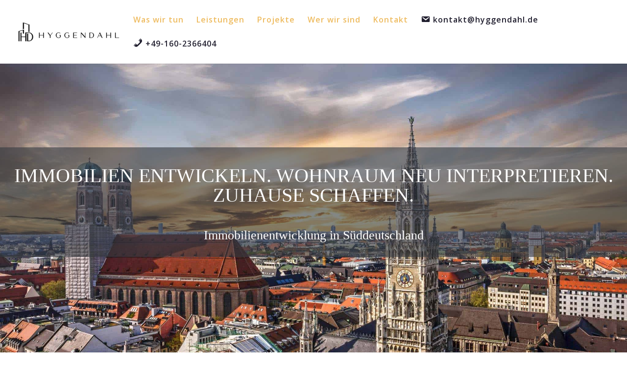

--- FILE ---
content_type: text/javascript; charset=utf-8
request_url: https://hyggendahl.de/wp-content/cache/min/1/wp-content/plugins/twenty20/assets/js/jquery.twenty20.js?ver=1769913425
body_size: 589
content:
!function(g){g.fn.twentytwenty=function(m){m=g.extend({default_offset_pct:.5,orientation:"horizontal",before_label:"Before",after_label:"After",no_overlay:!1,move_slider_on_hover:!1,move_with_handle_only:!0,click_to_move:!1},m);return this.each(function(){var e=m.default_offset_pct,s=g(this),r=m.orientation,t="vertical"===r?"down":"left",n="vertical"===r?"up":"right";s.wrap("<div class='twentytwenty-wrapper twentytwenty-"+r+"'></div>"),m.no_overlay||s.append("<div class='twentytwenty-overlay'></div>");var c=s.find("img:first"),d=s.find("img:last");s.append("<div class='twentytwenty-handle'></div>");var l=s.find(".twentytwenty-handle");l.append("<span class='twentytwenty-"+t+"-arrow'></span>"),l.append("<span class='twentytwenty-"+n+"-arrow'></span>"),s.addClass("twentytwenty-container"),c.addClass("twentytwenty-before"),d.addClass("twentytwenty-after");var i=s.find(".twentytwenty-overlay");i.append("<div class='twentytwenty-before-label'></div>"),i.append("<div class='twentytwenty-after-label'></div>");var a=function(t){var e,n,i,a,o=(e=t,n=c.width(),i=c.height(),{w:n+"px",h:i+"px",cw:e*n+"px",ch:e*i+"px"});l.css("vertical"===r?"top":"left","vertical"===r?o.ch:o.cw),a=o,"vertical"===r?(c.css("clip","rect(0,"+a.w+","+a.ch+",0)"),d.css("clip","rect("+a.ch+","+a.w+","+a.h+",0)")):(c.css("clip","rect(0,"+a.cw+","+a.h+",0)"),d.css("clip","rect(0,"+a.w+","+a.h+","+a.cw+")")),s.css("height",a.h)},o=function(t,e){var n,i,a;return n="vertical"===r?(e-v)/p:(t-w)/f,i=0,a=1,Math.max(i,Math.min(a,n))};g(window).on("resize.twentytwenty",function(t){a(e)});var w=0,v=0,f=0,p=0,y=function(t){(t.distX>t.distY&&t.distX<-t.distY||t.distX<t.distY&&t.distX>-t.distY)&&"vertical"!==r?t.preventDefault():(t.distX<t.distY&&t.distX<-t.distY||t.distX>t.distY&&t.distX>-t.distY)&&"vertical"===r&&t.preventDefault(),s.addClass("active"),w=s.offset().left,v=s.offset().top,f=c.width(),p=c.height()},h=function(t){s.hasClass("active")&&(e=o(t.pageX,t.pageY),a(e))},u=function(){s.removeClass("active")},_=m.move_with_handle_only?l:s;_.on("movestart",y),_.on("move",h),_.on("moveend",u),m.move_slider_on_hover&&(s.on("mouseenter",y),s.on("mousemove",h),s.on("mouseleave",u)),l.on("touchmove",function(t){t.preventDefault()}),s.find("img").on("mousedown",function(t){t.preventDefault()}),m.click_to_move&&s.on("click",function(t){w=s.offset().left,v=s.offset().top,f=c.width(),p=c.height(),e=o(t.pageX,t.pageY),a(e)}),g(window).trigger("resize.twentytwenty")})}}(jQuery)